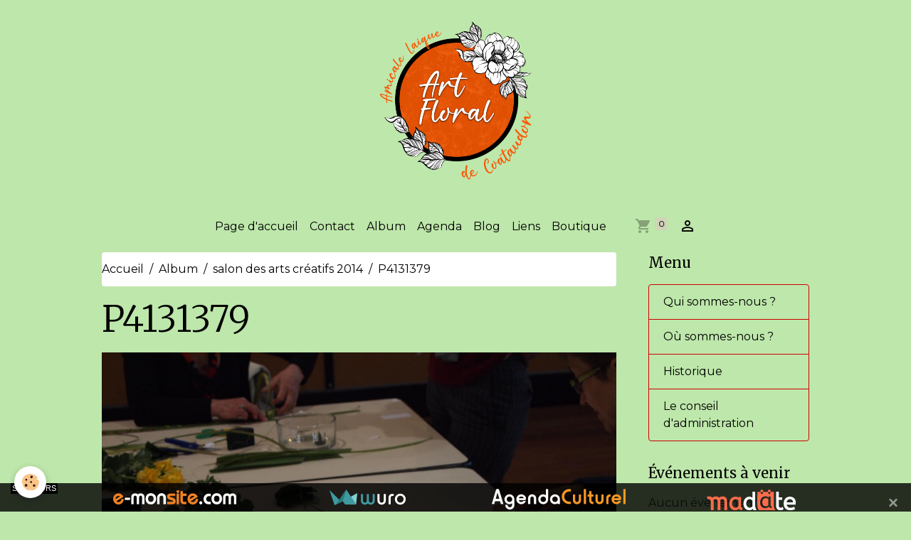

--- FILE ---
content_type: text/html; charset=UTF-8
request_url: https://a-l-coataudon-artfloral.e-monsite.com/album/salon-des-arts-creatifs-2014/p4131379.html
body_size: 6726
content:

<!DOCTYPE html>
<html lang="fr">
    <head>
        <title>P4131379</title>
        <meta name="theme-color" content="">
        <meta name="msapplication-navbutton-color" content="">
        <!-- METATAGS -->
        <!-- rebirth / basic -->
<!--[if IE]>
<meta http-equiv="X-UA-Compatible" content="IE=edge">
<![endif]-->
<meta charset="utf-8">
<meta name="viewport" content="width=device-width, initial-scale=1, shrink-to-fit=no">
    <link rel="image_src" href="https://a-l-coataudon-artfloral.e-monsite.com/medias/album/p4131379.jpg" />
    <meta property="og:image" content="https://a-l-coataudon-artfloral.e-monsite.com/medias/album/p4131379.jpg" />
    <link rel="canonical" href="https://a-l-coataudon-artfloral.e-monsite.com/album/salon-des-arts-creatifs-2014/p4131379.html">
<meta name="generator" content="e-monsite (e-monsite.com)">

    <link rel="icon" href="https://a-l-coataudon-artfloral.e-monsite.com/medias/site/favicon/orchidee-favicon.jpg">

<link href="https://fonts.googleapis.com/css?family=Nothing%20You%20Could%20Do:300,400,700%7CArya:300,400,700%7CMerriweather:300,400,700&amp;display=swap" rel="stylesheet">

        
    
    
    <link href="https://fonts.googleapis.com/css?family=Montserrat:300,300italic,400,400italic,700,700italic%7CArya:300,300italic,400,400italic,700,700italic&display=swap" rel="stylesheet">

<link href="//a-l-coataudon-artfloral.e-monsite.com/themes/combined.css?v=6_1642769533_198" rel="stylesheet">


<link rel="preload" href="//a-l-coataudon-artfloral.e-monsite.com/medias/static/themes/bootstrap_v4/js/jquery-3.6.3.min.js?v=26012023" as="script">
<script src="//a-l-coataudon-artfloral.e-monsite.com/medias/static/themes/bootstrap_v4/js/jquery-3.6.3.min.js?v=26012023" type="701e9a60fdf351a5a6f1cbc6-text/javascript"></script>
<link rel="preload" href="//a-l-coataudon-artfloral.e-monsite.com/medias/static/themes/bootstrap_v4/js/popper.min.js?v=31012023" as="script">
<script src="//a-l-coataudon-artfloral.e-monsite.com/medias/static/themes/bootstrap_v4/js/popper.min.js?v=31012023" type="701e9a60fdf351a5a6f1cbc6-text/javascript"></script>
<link rel="preload" href="//a-l-coataudon-artfloral.e-monsite.com/medias/static/themes/bootstrap_v4/js/bootstrap.min.js?v=31012023" as="script">
<script src="//a-l-coataudon-artfloral.e-monsite.com/medias/static/themes/bootstrap_v4/js/bootstrap.min.js?v=31012023" type="701e9a60fdf351a5a6f1cbc6-text/javascript"></script>
<script src="//a-l-coataudon-artfloral.e-monsite.com/themes/combined.js?v=6_1642769533_198&lang=fr" type="701e9a60fdf351a5a6f1cbc6-text/javascript"></script>
<script type="application/ld+json">
    {
        "@context" : "https://schema.org/",
        "@type" : "WebSite",
        "name" : "Maison Quartier de Coataudon",
        "url" : "https://a-l-coataudon-artfloral.e-monsite.com/"
    }
</script>




        <!-- //METATAGS -->
            <script src="//a-l-coataudon-artfloral.e-monsite.com/medias/static/js/rgpd-cookies/jquery.rgpd-cookies.js?v=2084" type="701e9a60fdf351a5a6f1cbc6-text/javascript"></script>
    <script type="701e9a60fdf351a5a6f1cbc6-text/javascript">
                                    $(document).ready(function() {
            $.RGPDCookies({
                theme: 'bootstrap_v4',
                site: 'a-l-coataudon-artfloral.e-monsite.com',
                privacy_policy_link: '/about/privacypolicy/',
                cookies: [{"id":null,"favicon_url":"https:\/\/ssl.gstatic.com\/analytics\/20210414-01\/app\/static\/analytics_standard_icon.png","enabled":true,"model":"google_analytics","title":"Google Analytics","short_description":"Permet d'analyser les statistiques de consultation de notre site","long_description":"Indispensable pour piloter notre site internet, il permet de mesurer des indicateurs comme l\u2019affluence, les produits les plus consult\u00e9s, ou encore la r\u00e9partition g\u00e9ographique des visiteurs.","privacy_policy_url":"https:\/\/support.google.com\/analytics\/answer\/6004245?hl=fr","slug":"google-analytics"},{"id":null,"favicon_url":"","enabled":true,"model":"addthis","title":"AddThis","short_description":"Partage social","long_description":"Nous utilisons cet outil afin de vous proposer des liens de partage vers des plateformes tiers comme Twitter, Facebook, etc.","privacy_policy_url":"https:\/\/www.oracle.com\/legal\/privacy\/addthis-privacy-policy.html","slug":"addthis"}],
                modal_title: 'Gestion\u0020des\u0020cookies',
                modal_description: 'd\u00E9pose\u0020des\u0020cookies\u0020pour\u0020am\u00E9liorer\u0020votre\u0020exp\u00E9rience\u0020de\u0020navigation,\nmesurer\u0020l\u0027audience\u0020du\u0020site\u0020internet,\u0020afficher\u0020des\u0020publicit\u00E9s\u0020personnalis\u00E9es,\nr\u00E9aliser\u0020des\u0020campagnes\u0020cibl\u00E9es\u0020et\u0020personnaliser\u0020l\u0027interface\u0020du\u0020site.',
                privacy_policy_label: 'Consulter\u0020la\u0020politique\u0020de\u0020confidentialit\u00E9',
                check_all_label: 'Tout\u0020cocher',
                refuse_button: 'Refuser',
                settings_button: 'Param\u00E9trer',
                accept_button: 'Accepter',
                callback: function() {
                    // website google analytics case (with gtag), consent "on the fly"
                    if ('gtag' in window && typeof window.gtag === 'function') {
                        if (window.jsCookie.get('rgpd-cookie-google-analytics') === undefined
                            || window.jsCookie.get('rgpd-cookie-google-analytics') === '0') {
                            gtag('consent', 'update', {
                                'ad_storage': 'denied',
                                'analytics_storage': 'denied'
                            });
                        } else {
                            gtag('consent', 'update', {
                                'ad_storage': 'granted',
                                'analytics_storage': 'granted'
                            });
                        }
                    }
                }
            });
        });
    </script>
        <script async src="https://www.googletagmanager.com/gtag/js?id=G-4VN4372P6E" type="701e9a60fdf351a5a6f1cbc6-text/javascript"></script>
<script type="701e9a60fdf351a5a6f1cbc6-text/javascript">
    window.dataLayer = window.dataLayer || [];
    function gtag(){dataLayer.push(arguments);}
    
    gtag('consent', 'default', {
        'ad_storage': 'denied',
        'analytics_storage': 'denied'
    });
    
    gtag('js', new Date());
    gtag('config', 'G-4VN4372P6E');
</script>

                                    </head>
    <body id="album_run_salon-des-arts-creatifs-2014_p4131379" data-template="default">
        

                <!-- BRAND TOP -->
                                                                                                                <div id="brand-top-wrapper" class="container contains-brand d-flex justify-content-center">
                                    <a class="top-brand d-block text-center mr-0" href="https://a-l-coataudon-artfloral.e-monsite.com/">
                                                    <img src="https://a-l-coataudon-artfloral.e-monsite.com/medias/site/logos/alcartfloral2.png" alt="a-l-coataudon-artfloral" class="img-fluid brand-logo d-inline-block">
                                                                            <span class="brand-titles d-lg-flex flex-column mb-0">
                                <span class="brand-title d-none">Maison Quartier de Coataudon</span>
                                                            <span class="brand-subtitle d-none">Art Floral A.L.Coataudon Guipavas</span>
                                                    </span>
                                            </a>
                            </div>
        
        <!-- NAVBAR -->
                                                                                    <nav class="navbar navbar-expand-lg container" id="navbar" data-animation="sliding">
                                            <button id="buttonBurgerMenu" title="BurgerMenu" class="navbar-toggler collapsed" type="button" data-toggle="collapse" data-target="#menu">
                    <span></span>
                    <span></span>
                    <span></span>
                    <span></span>
                </button>
                <div class="collapse navbar-collapse flex-lg-grow-0 mx-lg-auto" id="menu">
                                                                                                                <ul class="navbar-nav navbar-menu nav-all nav-all-center">
                                                                                                                                                                                            <li class="nav-item" data-index="1">
                            <a class="nav-link" href="https://a-l-coataudon-artfloral.e-monsite.com/">
                                                                Page d'accueil
                            </a>
                                                                                </li>
                                                                                                                                                                                            <li class="nav-item" data-index="2">
                            <a class="nav-link" href="https://a-l-coataudon-artfloral.e-monsite.com/contact">
                                                                Contact
                            </a>
                                                                                </li>
                                                                                                                                                                                            <li class="nav-item" data-index="3">
                            <a class="nav-link" href="https://a-l-coataudon-artfloral.e-monsite.com/album/">
                                                                Album
                            </a>
                                                                                </li>
                                                                                                                                                                                            <li class="nav-item" data-index="4">
                            <a class="nav-link" href="https://a-l-coataudon-artfloral.e-monsite.com/agenda/">
                                                                Agenda
                            </a>
                                                                                </li>
                                                                                                                                                                                            <li class="nav-item" data-index="5">
                            <a class="nav-link" href="https://a-l-coataudon-artfloral.e-monsite.com/blog">
                                                                Blog
                            </a>
                                                                                </li>
                                                                                                                                                                                            <li class="nav-item" data-index="6">
                            <a class="nav-link" href="https://a-l-coataudon-artfloral.e-monsite.com/liens">
                                                                Liens
                            </a>
                                                                                </li>
                                                                                                                                                                                            <li class="nav-item" data-index="7">
                            <a class="nav-link" href="https://a-l-coataudon-artfloral.e-monsite.com/boutique/">
                                                                Boutique
                            </a>
                                                                                </li>
                                    </ul>
            
                                    
                    
                                        <ul class="navbar-nav navbar-widgets ml-lg-4">
                                                                        <li class="nav-item">
                            <a href="https://a-l-coataudon-artfloral.e-monsite.com/boutique/do/cart/" class="nav-link">
                                <i class="material-icons md-shopping_cart"></i>
                                <span class="d-lg-none">Panier</span>
                                <span class="badge badge-primary" data-role="cart-count"></span>
                            </a>
                        </li>
                        <li class="nav-item">
                            <a href="https://a-l-coataudon-artfloral.e-monsite.com/boutique/do/account/" class="nav-link">
                                <i class="material-icons md-perm_identity"></i>
                                <span class="d-lg-none">Votre compte</span>
                            </a>
                        </li>
                                            </ul>
                                        
                    
                                    </div>
                    </nav>

        <!-- HEADER -->
                                                                            <header id="header" class="container">
                                </header>
                <!-- //HEADER -->

        <!-- WRAPPER -->
                                                            <div id="wrapper" class="container">

                        <div class="row align-items-lg-start">
                            <main id="main" class="col-lg-9">

                                                                            <ol class="breadcrumb">
                                    <li class="breadcrumb-item"><a href="https://a-l-coataudon-artfloral.e-monsite.com/">Accueil</a></li>
                                                <li class="breadcrumb-item"><a href="https://a-l-coataudon-artfloral.e-monsite.com/album/">Album</a></li>
                                                <li class="breadcrumb-item"><a href="https://a-l-coataudon-artfloral.e-monsite.com/album/salon-des-arts-creatifs-2014/">salon des arts créatifs 2014</a></li>
                                                <li class="breadcrumb-item active">P4131379</li>
                        </ol>

    <script type="application/ld+json">
        {
            "@context": "https://schema.org",
            "@type": "BreadcrumbList",
            "itemListElement": [
                                {
                    "@type": "ListItem",
                    "position": 1,
                    "name": "Accueil",
                    "item": "https://a-l-coataudon-artfloral.e-monsite.com/"
                  },                                {
                    "@type": "ListItem",
                    "position": 2,
                    "name": "Album",
                    "item": "https://a-l-coataudon-artfloral.e-monsite.com/album/"
                  },                                {
                    "@type": "ListItem",
                    "position": 3,
                    "name": "salon des arts créatifs 2014",
                    "item": "https://a-l-coataudon-artfloral.e-monsite.com/album/salon-des-arts-creatifs-2014/"
                  },                                {
                    "@type": "ListItem",
                    "position": 4,
                    "name": "P4131379",
                    "item": "https://a-l-coataudon-artfloral.e-monsite.com/album/salon-des-arts-creatifs-2014/p4131379.html"
                  }                          ]
        }
    </script>
                                            
                                        
                                        
                                                            <div class="view view-album" id="view-item" data-category="salon-des-arts-creatifs-2014" data-id-album="534acc69ed24564709b7b5ac">
    <div class="container">
        <div class="row">
            <div class="col">
                <h1 class="view-title">P4131379</h1>
                
    
<div id="site-module-5017854e6b745077e68b947c" class="site-module" data-itemid="5017854e6b745077e68b947c" data-siteid="501784f3b5255077e68b983c" data-category="item"></div>


                <p class="text-center">
                    <img src="https://a-l-coataudon-artfloral.e-monsite.com/medias/album/p4131379.jpg" alt="P4131379" class="img-fluid">
                </p>

                
                <ul class="pager">
                                            <li class="prev-page">
                            <a href="https://a-l-coataudon-artfloral.e-monsite.com/album/salon-des-arts-creatifs-2014/p4131380.html" class="page-link">
                                <i class="material-icons md-chevron_left"></i>
                                <img src="https://a-l-coataudon-artfloral.e-monsite.com/medias/album/p4131380.jpg?fx=c_50_50" width="50" alt="">
                            </a>
                        </li>
                                        <li>
                        <a href="https://a-l-coataudon-artfloral.e-monsite.com/album/salon-des-arts-creatifs-2014/" class="page-link">Retour</a>
                    </li>
                                            <li class="next-page">
                            <a href="https://a-l-coataudon-artfloral.e-monsite.com/album/salon-des-arts-creatifs-2014/quatrieme-salon-des-arts-creatifs-lalize.html" class="page-link">
                                <img src="https://a-l-coataudon-artfloral.e-monsite.com/medias/album/quatrieme-salon-des-arts-creatifs-lalize.jpg?fx=c_50_50" width="50" alt="">
                                <i class="material-icons md-chevron_right"></i>
                            </a>
                        </li>
                                    </ul>
            </div>
        </div>
    </div>

    
    <div class="container plugin-list">
        <div class="row">
            <div class="col">
                <div class="plugins">
                    
                                            <div id="social-501784f4314e5077e68b3536" class="plugin" data-plugin="social">
    <div class="a2a_kit a2a_kit_size_32 a2a_default_style">
        <a class="a2a_dd" href="https://www.addtoany.com/share"></a>
        <a class="a2a_button_facebook"></a>
        <a class="a2a_button_x"></a>
        <a class="a2a_button_email"></a>
    </div>
    <script type="701e9a60fdf351a5a6f1cbc6-text/javascript">
        var a2a_config = a2a_config || {};
        a2a_config.onclick = 1;
        a2a_config.locale = "fr";
    </script>
    <script async src="https://static.addtoany.com/menu/page.js" type="701e9a60fdf351a5a6f1cbc6-text/javascript"></script>
</div>                    
                    
                    
                                    </div>
            </div>
        </div>
    </div>
</div>


                </main>

                                <aside id="sidebar" class="col-lg-3">
                    <div id="sidebar-inner">
                                                                                                                                                                                                        <div id="widget-1"
                                     class="widget"
                                     data-id="widget_page_category"
                                     data-widget-num="1">
                                            <div class="widget-title">
            <span>
                    Menu
                </span>
                </div>
                                                                                                                            <div class="widget-content">
                                                            <div class="list-group" data-addon="pages" id="group-id-533">
              
                                <a href="https://a-l-coataudon-artfloral.e-monsite.com/pages/presentation-de.html" class="list-group-item list-group-item-action">
                Qui sommes-nous ?
                
                            </a>
                        <a href="https://a-l-coataudon-artfloral.e-monsite.com/pages/ou-sommes-nous.html" class="list-group-item list-group-item-action">
                Où sommes-nous ?
                
                            </a>
                        <a href="https://a-l-coataudon-artfloral.e-monsite.com/pages/historique-de-nom-structure.html" class="list-group-item list-group-item-action">
                Historique
                
                            </a>
                        <a href="https://a-l-coataudon-artfloral.e-monsite.com/pages/conseil-administration.html" class="list-group-item list-group-item-action">
                Le conseil d'administration
                
                            </a>
                        </div>
    

                                            </div>
                                                                                                            </div>
                                                                                                                                                                                                                                                                                                                                <div id="widget-2"
                                     class="widget"
                                     data-id="widget_event_comingup"
                                     data-widget-num="2">
                                            <div class="widget-title">
            <span>
                    Événements à venir
                </span>
                </div>
                                                                                                                            <div class="widget-content">
                                                    <span class="text-muted">Aucun évènement à afficher.</span>

                                            </div>
                                                                                                            </div>
                                                                                                                                                                                                                                                                                                                                <div id="widget-3"
                                     class="widget"
                                     data-id="widget_event_categories"
                                     data-widget-num="3">
                                            <div class="widget-title">
            <span>
                    Agenda
                </span>
                </div>
                                                                                                                            <div class="widget-content">
                                                <div class="list-group agenda-categories" data-addon="agenda">
                                        <a class="agenda-category list-group-item list-group-item-action d-flex align-items-center" data-category="evenements-organises-par-l-association" href="https://a-l-coataudon-artfloral.e-monsite.com/agenda/evenements-organises-par-l-association">
                                        Événements organisés par l'association
                    <span class="badge ml-auto badge-count">1</span>
                </a>
                                                <a class="agenda-category list-group-item list-group-item-action d-flex align-items-center" data-category="agenda" href="https://a-l-coataudon-artfloral.e-monsite.com/agenda/agenda">
                                        agenda
                    <span class="badge ml-auto badge-count">2</span>
                </a>
                        </div>

                                            </div>
                                                                                                            </div>
                                                                                                                                                                                                                                                                                                                                <div id="widget-4"
                                     class="widget"
                                     data-id="widget_image_categories"
                                     data-widget-num="4">
                                            <div class="widget-title">
            <span>
                    Album photos
                </span>
                </div>
                                                                                                                            <div class="widget-content">
                                                <div class="list-group album-categories" data-addon="album">
                                    <a class="album-category list-group-item list-group-item-action d-flex align-items-center" data-category="saison-2024-2025" href="https://a-l-coataudon-artfloral.e-monsite.com/album/saison-2024-2025/">
                                saison 2024-2025
                <span class="badge ml-auto badge-count">8</span>
            </a>
                                            <a class="album-category list-group-item list-group-item-action d-flex align-items-center" data-category="saison-2012-2013" href="https://a-l-coataudon-artfloral.e-monsite.com/album/saison-2012-2013/">
                                saison 2012/2013
                <span class="badge ml-auto badge-count">16</span>
            </a>
                                            <a class="album-category list-group-item list-group-item-action d-flex align-items-center" data-category="saison-2021-2022-1" href="https://a-l-coataudon-artfloral.e-monsite.com/album/saison-2021-2022-1/">
                                saison 2021-2022
                <span class="badge ml-auto badge-count">12</span>
            </a>
                                            <a class="album-category list-group-item list-group-item-action d-flex align-items-center" data-category="saison-2019-2020" href="https://a-l-coataudon-artfloral.e-monsite.com/album/saison-2019-2020/">
                                saison 2019-2020
                <span class="badge ml-auto badge-count">18</span>
            </a>
                                            <a class="album-category list-group-item list-group-item-action d-flex align-items-center" data-category="saison-2018-2019" href="https://a-l-coataudon-artfloral.e-monsite.com/album/saison-2018-2019/">
                                Saison 2018-2019
                <span class="badge ml-auto badge-count">15</span>
            </a>
                                            <a class="album-category list-group-item list-group-item-action d-flex align-items-center" data-category="saison-2017-2018" href="https://a-l-coataudon-artfloral.e-monsite.com/album/saison-2017-2018/">
                                saison 2017-2018
                <span class="badge ml-auto badge-count">17</span>
            </a>
                                            <a class="album-category list-group-item list-group-item-action d-flex align-items-center" data-category="saison-2016-2017" href="https://a-l-coataudon-artfloral.e-monsite.com/album/saison-2016-2017/">
                                SAISON 2016-2017
                <span class="badge ml-auto badge-count">15</span>
            </a>
                                            <a class="album-category list-group-item list-group-item-action d-flex align-items-center" data-category="saison-2015-2016" href="https://a-l-coataudon-artfloral.e-monsite.com/album/saison-2015-2016/">
                                saison 2015-2016
                <span class="badge ml-auto badge-count">19</span>
            </a>
                                            <a class="album-category list-group-item list-group-item-action d-flex align-items-center" data-category="assemblee-generale-2015" href="https://a-l-coataudon-artfloral.e-monsite.com/album/assemblee-generale-2015/">
                                Assemblée générale 2015
                <span class="badge ml-auto badge-count">25</span>
            </a>
                                            <a class="album-category list-group-item list-group-item-action d-flex align-items-center" data-category="saison-2014-2015" href="https://a-l-coataudon-artfloral.e-monsite.com/album/saison-2014-2015/">
                                saison 2014 -2015
                <span class="badge ml-auto badge-count">19</span>
            </a>
                                            <a class="album-category list-group-item list-group-item-action d-flex align-items-center" data-category="salon-des-arts-creatifs-2014" href="https://a-l-coataudon-artfloral.e-monsite.com/album/salon-des-arts-creatifs-2014/">
                                salon des arts créatifs 2014
                <span class="badge ml-auto badge-count">15</span>
            </a>
                                            <a class="album-category list-group-item list-group-item-action d-flex align-items-center" data-category="saison-2013-2014" href="https://a-l-coataudon-artfloral.e-monsite.com/album/saison-2013-2014/">
                                saison 2013-2014
                <span class="badge ml-auto badge-count">26</span>
            </a>
                                            <a class="album-category list-group-item list-group-item-action d-flex align-items-center" data-category="saison-2011-2012" href="https://a-l-coataudon-artfloral.e-monsite.com/album/saison-2011-2012/">
                                saison 2011/2012
                <span class="badge ml-auto badge-count">22</span>
            </a>
                                            <a class="album-category list-group-item list-group-item-action d-flex align-items-center" data-category="salon-des-arts-creatifs-2012" href="https://a-l-coataudon-artfloral.e-monsite.com/album/salon-des-arts-creatifs-2012/">
                                salon des arts creatifs 2012
                <span class="badge ml-auto badge-count">11</span>
            </a>
                                            <a class="album-category list-group-item list-group-item-action d-flex align-items-center" data-category="saison-2010-2011" href="https://a-l-coataudon-artfloral.e-monsite.com/album/saison-2010-2011/">
                                saison 2010/2011
                <span class="badge ml-auto badge-count">8</span>
            </a>
                                            <a class="album-category list-group-item list-group-item-action d-flex align-items-center" data-category="saison-2022-2023" href="https://a-l-coataudon-artfloral.e-monsite.com/album/saison-2022-2023/">
                                saison 2022-2023
                <span class="badge ml-auto badge-count">12</span>
            </a>
                                            <a class="album-category list-group-item list-group-item-action d-flex align-items-center" data-category="saison2025-2026" href="https://a-l-coataudon-artfloral.e-monsite.com/album/saison2025-2026/">
                                saison2025-2026
                <span class="badge ml-auto badge-count">5</span>
            </a>
                        </div>
                                            </div>
                                                                                                            </div>
                                                                                                                                                                                                                                                                                                                                <div id="widget-5"
                                     class="widget"
                                     data-id="widget_image_last"
                                     data-widget-num="5">
                                            <div class="widget-title">
            <span>
                    Dernières photos
                </span>
                </div>
                                                                                                                            <div class="widget-content">
                                                <ul class="card-deck album-items widget-last-images" data-addon="album">
        <li class="card album-item">
        <a href="https://a-l-coataudon-artfloral.e-monsite.com/album/saison2025-2026/1000043274.html">
                        <img src="https://a-l-coataudon-artfloral.e-monsite.com/medias/album/1000043274.jpg?fx=c_400_400" alt="centre de table" class="card-img">
                    </a>
    </li>
        <li class="card album-item">
        <a href="https://a-l-coataudon-artfloral.e-monsite.com/album/saison2025-2026/20251211-134926.html">
                        <img src="https://a-l-coataudon-artfloral.e-monsite.com/medias/album/20251211-134926.jpg?fx=c_400_400" alt="20251211 134926" class="card-img">
                    </a>
    </li>
        <li class="card album-item">
        <a href="https://a-l-coataudon-artfloral.e-monsite.com/album/saison2025-2026/noel25-1.html">
                        <img src="https://a-l-coataudon-artfloral.e-monsite.com/medias/album/noel25-1.jpg?fx=c_400_400" alt="En route vers Noël" class="card-img">
                    </a>
    </li>
        <li class="card album-item">
        <a href="https://a-l-coataudon-artfloral.e-monsite.com/album/saison2025-2026/octobre-1.html">
                        <img src="https://a-l-coataudon-artfloral.e-monsite.com/medias/album/octobre-1.jpg?fx=c_400_400" alt="octobre rose" class="card-img">
                    </a>
    </li>
        <li class="card album-item">
        <a href="https://a-l-coataudon-artfloral.e-monsite.com/album/saison2025-2026/20250925-160423.html">
                        <img src="https://a-l-coataudon-artfloral.e-monsite.com/medias/album/20250925-160423.jpg?fx=c_400_400" alt="20250925 160423" class="card-img">
                    </a>
    </li>
        <li class="card album-item">
        <a href="https://a-l-coataudon-artfloral.e-monsite.com/album/saison-2024-2025/un-p-tit-gout-d-ete.html">
                        <img src="https://a-l-coataudon-artfloral.e-monsite.com/medias/album/un-p-tit-gout-d-ete.jpg?fx=c_400_400" alt="Un p tit goût d été" class="card-img">
                    </a>
    </li>
        <li class="card album-item">
        <a href="https://a-l-coataudon-artfloral.e-monsite.com/album/saison-2024-2025/bouquer-fevrier-225.html">
                        <img src="https://a-l-coataudon-artfloral.e-monsite.com/medias/album/bouquer-fevrier-225.jpg?fx=c_400_400" alt="Bouquer fevrier 25" class="card-img">
                    </a>
    </li>
        <li class="card album-item">
        <a href="https://a-l-coataudon-artfloral.e-monsite.com/album/saison-2024-2025/img-53651.html">
                        <img src="https://a-l-coataudon-artfloral.e-monsite.com/medias/album/img-53651.jpg?fx=c_400_400" alt="octobre rose" class="card-img">
                    </a>
    </li>
    </ul>

                                            </div>
                                                                                                            </div>
                                                                                                                                                                                                                                                                                                                                <div id="widget-6"
                                     class="widget"
                                     data-id="widget_link_all"
                                     data-widget-num="6">
                                            <div class="widget-title">
            <span>
                    Partenaires
                </span>
                </div>
                                                                                                                            <div class="widget-content">
                                                <ul class="menu">
         <li class="odd_item"><a href="http://www.e-monsite.com/pages/idees-creation-site/creer-un-site-association.html" title="Faire le site d'une association" class="menu_item" onclick="if (!window.__cfRLUnblockHandlers) return false; window.open(this.href);return false;" data-cf-modified-701e9a60fdf351a5a6f1cbc6-="">Faire le site d'une association</a></li>
         <li class="even_item"><a href="http://www.associations.gouv.fr/" title="Associations.gouv.fr" class="menu_item" onclick="if (!window.__cfRLUnblockHandlers) return false; window.open(this.href);return false;" data-cf-modified-701e9a60fdf351a5a6f1cbc6-="">Associations.gouv.fr</a></li>
   </ul>

                                            </div>
                                                                                                            </div>
                                                                                                                                                                                                                                                                                                                                <div id="widget-7"
                                     class="widget"
                                     data-id="widget_page_last"
                                     data-widget-num="7">
                                                                                                                                                            <div class="widget-content">
                                                        <div class="list-group" data-addon="pages">
                <a class="list-group-item list-group-item-action" href="https://a-l-coataudon-artfloral.e-monsite.com/pages/presentation-de.html">
                        Qui sommes-nous ?
        </a>
                <a class="list-group-item list-group-item-action" href="https://a-l-coataudon-artfloral.e-monsite.com/pages/conseil-administration.html">
                        Le conseil d'administration
        </a>
                <a class="list-group-item list-group-item-action" href="https://a-l-coataudon-artfloral.e-monsite.com/pages/historique-de-nom-structure.html">
                        Historique
        </a>
                <a class="list-group-item list-group-item-action" href="https://a-l-coataudon-artfloral.e-monsite.com/pages/ou-sommes-nous.html">
                        Où sommes-nous ?
        </a>
            </div>
    
                                            </div>
                                                                                                            </div>
                                                                                                                                                                                    </div>
                </aside>
            </div>
                    </div>
        <!-- //WRAPPER -->

                <footer id="footer">
                        <div class="container">
                
                
                                    <ul id="brand-copyright" class="footer-mentions">
    <li><a href="https://www.e-monsite.com/?utm_campaign=network_bottom_link" target="_blank" title="Créer un site internet avec e-monsite">Créer un site internet avec e-monsite</a></li>
    
        <li><a href="http://www.e-monsite.com/contact/signalement-de-contenu-illicite.html?url=a-l-coataudon-artfloral.e-monsite.com&amp;page=https://a-l-coataudon-artfloral.e-monsite.com/album/salon-des-arts-creatifs-2014/p4131379.html" target="_blank" rel="nofollow">Signaler un contenu illicite sur ce site</a></li>
    
</ul>
                            </div>

                            <ul id="legal-mentions" class="footer-mentions">
    
    
    
    
    
            <li><button id="cookies" type="button" aria-label="Gestion des cookies">Gestion des cookies</button></li>
    </ul>
                    </footer>
        
        
        
            

 
    
						
			             
                    
								                                    <div data-role="sp2">
						<ul>
							<li>
								<a href="https://www.e-monsite.com" target="_blank" rel="nofollow" title="Cr&eacute;er un site">
									<img src="//a-l-coataudon-artfloral.e-monsite.com/medias/static/manager/e-monsite.com/im/footerems-ems.png" alt="Cr&eacute;er un site">
								</a>
							</li>
							<li>
								<a href="https://www.wuro.fr/pages/fonctionnalites/gestion-commerciale/factures/" target="_blank" rel="nofollow" title="Cr&eacute;er une facture">
									<img src="//a-l-coataudon-artfloral.e-monsite.com/medias/static/manager/wuro.fr/im/footerems-wuro.png" alt="Cr&eacute;er une facture">
								</a>
							</li>
							<li>
								<a href="https://www.agendaculturel.fr" target="_blank" rel="nofollow" title="Agenda Culturel">
									<img src="//a-l-coataudon-artfloral.e-monsite.com/medias/static/manager/agendaculturel.fr/im/footerems-ac.png" alt="Agenda Culturel">
								</a>
							</li>
    						<li>
								<a href="https://www.madate.fr" target="_blank" rel="nofollow" title="Madate">
									<img src="//a-l-coataudon-artfloral.e-monsite.com/medias/static/manager/madate.fr/im/madate-logo.png" alt="Madate">
								</a>
							</li>
						</ul>
						<a href="javascript:void(0)" onclick="if (!window.__cfRLUnblockHandlers) return false; $(this).parent().remove()" data-cf-modified-701e9a60fdf351a5a6f1cbc6-="">&times;</a>
					</div>
					<style>
						[data-role="sp2"]{
							display: flex;
							position: fixed;
							height: 40px;
							right: 0;
							bottom: 0;
							left: 0;
							padding: 18px 15px 12px 15px;
							align-items: flex-start;
							background: rgba(0,0,0,.8);
							font-family: sans-serif;
							font-weight: normal;
							font-size: 14px;
							z-index: 99999999;
						}
						[data-role="sp2"]:before{
							display: inline-block;
							position: absolute;
							top: 0;
							left: 15px;
							padding: 2px;
							line-height: 1;
							text-transform: uppercase;
							font-size: 11px;
							color: #fff;
							background: rgba(0,0,0,1);
							content: "sponsors";
						}
						[data-role="sp2"] ul{
							flex: 1;
							display: flex;
							height: 100%;
							list-style: none;
							margin: 0;
							align-items: center;
							justify-content: center;
						}
						[data-role="sp2"] ul li{
							flex: 1;
							max-width: 270px;
							text-align: center;
							overflow: hidden;
						}
						[data-role="sp2"] > a{
							display: inline-block;
							width: 20px;
							height: 20px;
							line-height: 20px;
							color: rgba(255,255,255,.5);
							font-weight: bold;
							font-size: 24px;
							text-align: center;
						}
						@media (max-width: 589px){
							[data-role="sp2"] ul li:nth-child(n+2){
								display: none;
							}
						}
						@media (min-width: 590px) and (max-width: 859px){
							[data-role="sp2"] ul li:nth-child(n+3){
							display: none;
						}
						}
						@media (min-width: 860px) and (max-width: 1129px){
							[data-role="sp2"] ul li:nth-child(n+4){
								display: none;
							}
						}
						@media (min-width: 1130px) and (max-width: 1399px){
							[data-role="sp2"] ul li:nth-child(n+5){
								display: none;
							}
						}
						@media (min-width: 1400px) and (max-width: 1669px){
							[data-role="sp2"] ul li:nth-child(n+6){
								display: none;
							}
						}
						@media (min-width: 1670px) and (max-width: 1939px){
							[data-role="sp2"] ul li:nth-child(n+7){
								display: none;
							}
						}
						@media (min-width: 1940px) and (max-width: 2209px){
							[data-role="sp2"] ul li:nth-child(n+8){
								display: none;
							}
						}
					</style>
                		
			 		 	 





        
            <script src="/cdn-cgi/scripts/7d0fa10a/cloudflare-static/rocket-loader.min.js" data-cf-settings="701e9a60fdf351a5a6f1cbc6-|49" defer></script><script defer src="https://static.cloudflareinsights.com/beacon.min.js/vcd15cbe7772f49c399c6a5babf22c1241717689176015" integrity="sha512-ZpsOmlRQV6y907TI0dKBHq9Md29nnaEIPlkf84rnaERnq6zvWvPUqr2ft8M1aS28oN72PdrCzSjY4U6VaAw1EQ==" data-cf-beacon='{"version":"2024.11.0","token":"80f5bc5282e740e39e8c2310cb8e7d80","server_timing":{"name":{"cfCacheStatus":true,"cfEdge":true,"cfExtPri":true,"cfL4":true,"cfOrigin":true,"cfSpeedBrain":true},"location_startswith":null}}' crossorigin="anonymous"></script>
</body>
</html>
